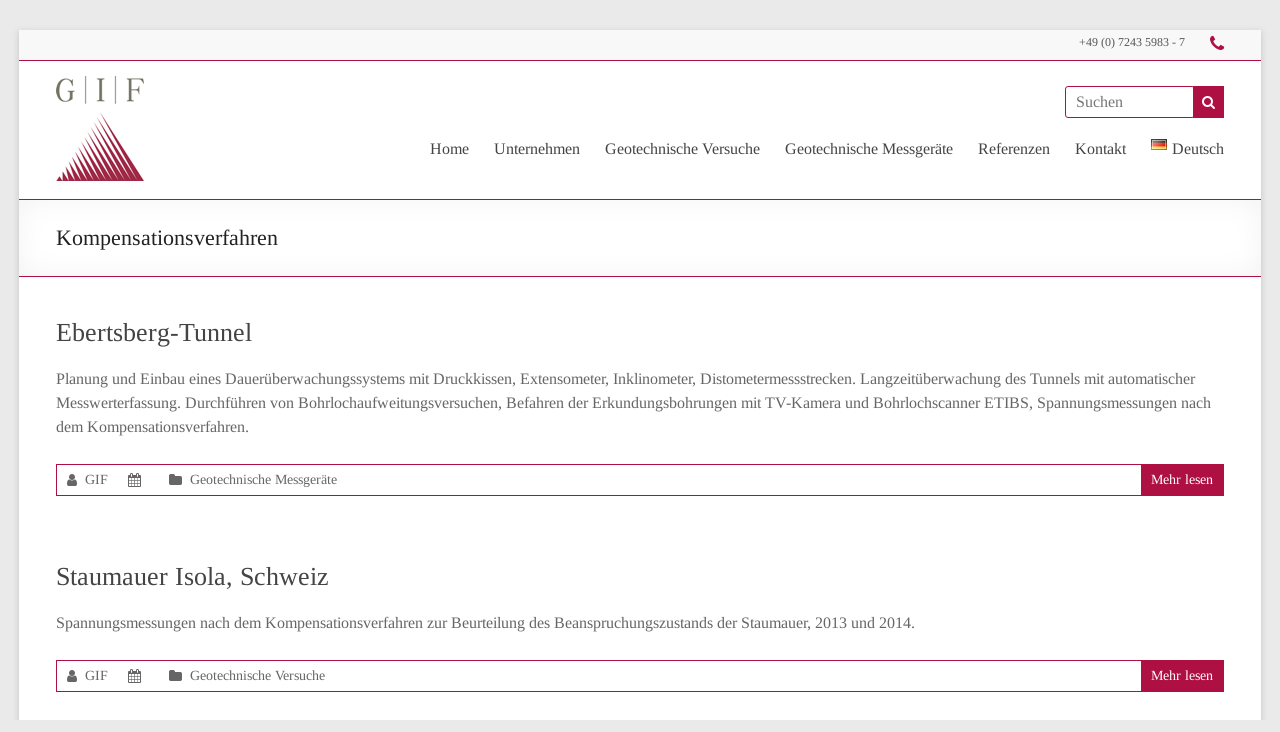

--- FILE ---
content_type: text/html; charset=UTF-8
request_url: https://gif-ettlingen.eu/tag/kompensationsverfahren/
body_size: 19341
content:
<!DOCTYPE html>
<!--[if IE 7]>
<html class="ie ie7" lang="de-DE">
<![endif]-->
<!--[if IE 8]>
<html class="ie ie8" lang="de-DE">
<![endif]-->
<!--[if !(IE 7) & !(IE 8)]><!-->
<html lang="de-DE">
<!--<![endif]-->
<head>
	<meta charset="UTF-8"/>
	<meta name="viewport" content="width=device-width, initial-scale=1">
	<link rel="profile" href="http://gmpg.org/xfn/11"/>
	<link rel="pingback" href="https://gif-ettlingen.eu/xmlrpc.php"/>
	<title>Kompensationsverfahren &#8211; GIF &#8211; Geotechnisches Ingenieurbüro Prof. Fecker &amp; Partner GmbH</title>
<meta name='robots' content='max-image-preview:large' />
<link rel="alternate" type="application/rss+xml" title="GIF - Geotechnisches Ingenieurbüro Prof. Fecker &amp; Partner GmbH &raquo; Feed" href="https://gif-ettlingen.eu/feed/" />
<link rel="alternate" type="application/rss+xml" title="GIF - Geotechnisches Ingenieurbüro Prof. Fecker &amp; Partner GmbH &raquo; Kommentar-Feed" href="https://gif-ettlingen.eu/comments/feed/" />
<link rel="alternate" type="application/rss+xml" title="GIF - Geotechnisches Ingenieurbüro Prof. Fecker &amp; Partner GmbH &raquo; Schlagwort-Feed zu Kompensationsverfahren" href="https://gif-ettlingen.eu/tag/kompensationsverfahren/feed/" />
<style id='wp-img-auto-sizes-contain-inline-css' type='text/css'>
img:is([sizes=auto i],[sizes^="auto," i]){contain-intrinsic-size:3000px 1500px}
/*# sourceURL=wp-img-auto-sizes-contain-inline-css */
</style>
<link rel='stylesheet' id='cf7ic_style-css' href='https://gif-ettlingen.eu/wp-content/plugins/contact-form-7-image-captcha/css/cf7ic-style.css?ver=3.3.7' type='text/css' media='all' />
<style id='wp-emoji-styles-inline-css' type='text/css'>

	img.wp-smiley, img.emoji {
		display: inline !important;
		border: none !important;
		box-shadow: none !important;
		height: 1em !important;
		width: 1em !important;
		margin: 0 0.07em !important;
		vertical-align: -0.1em !important;
		background: none !important;
		padding: 0 !important;
	}
/*# sourceURL=wp-emoji-styles-inline-css */
</style>
<style id='wp-block-library-inline-css' type='text/css'>
:root{--wp-block-synced-color:#7a00df;--wp-block-synced-color--rgb:122,0,223;--wp-bound-block-color:var(--wp-block-synced-color);--wp-editor-canvas-background:#ddd;--wp-admin-theme-color:#007cba;--wp-admin-theme-color--rgb:0,124,186;--wp-admin-theme-color-darker-10:#006ba1;--wp-admin-theme-color-darker-10--rgb:0,107,160.5;--wp-admin-theme-color-darker-20:#005a87;--wp-admin-theme-color-darker-20--rgb:0,90,135;--wp-admin-border-width-focus:2px}@media (min-resolution:192dpi){:root{--wp-admin-border-width-focus:1.5px}}.wp-element-button{cursor:pointer}:root .has-very-light-gray-background-color{background-color:#eee}:root .has-very-dark-gray-background-color{background-color:#313131}:root .has-very-light-gray-color{color:#eee}:root .has-very-dark-gray-color{color:#313131}:root .has-vivid-green-cyan-to-vivid-cyan-blue-gradient-background{background:linear-gradient(135deg,#00d084,#0693e3)}:root .has-purple-crush-gradient-background{background:linear-gradient(135deg,#34e2e4,#4721fb 50%,#ab1dfe)}:root .has-hazy-dawn-gradient-background{background:linear-gradient(135deg,#faaca8,#dad0ec)}:root .has-subdued-olive-gradient-background{background:linear-gradient(135deg,#fafae1,#67a671)}:root .has-atomic-cream-gradient-background{background:linear-gradient(135deg,#fdd79a,#004a59)}:root .has-nightshade-gradient-background{background:linear-gradient(135deg,#330968,#31cdcf)}:root .has-midnight-gradient-background{background:linear-gradient(135deg,#020381,#2874fc)}:root{--wp--preset--font-size--normal:16px;--wp--preset--font-size--huge:42px}.has-regular-font-size{font-size:1em}.has-larger-font-size{font-size:2.625em}.has-normal-font-size{font-size:var(--wp--preset--font-size--normal)}.has-huge-font-size{font-size:var(--wp--preset--font-size--huge)}.has-text-align-center{text-align:center}.has-text-align-left{text-align:left}.has-text-align-right{text-align:right}.has-fit-text{white-space:nowrap!important}#end-resizable-editor-section{display:none}.aligncenter{clear:both}.items-justified-left{justify-content:flex-start}.items-justified-center{justify-content:center}.items-justified-right{justify-content:flex-end}.items-justified-space-between{justify-content:space-between}.screen-reader-text{border:0;clip-path:inset(50%);height:1px;margin:-1px;overflow:hidden;padding:0;position:absolute;width:1px;word-wrap:normal!important}.screen-reader-text:focus{background-color:#ddd;clip-path:none;color:#444;display:block;font-size:1em;height:auto;left:5px;line-height:normal;padding:15px 23px 14px;text-decoration:none;top:5px;width:auto;z-index:100000}html :where(.has-border-color){border-style:solid}html :where([style*=border-top-color]){border-top-style:solid}html :where([style*=border-right-color]){border-right-style:solid}html :where([style*=border-bottom-color]){border-bottom-style:solid}html :where([style*=border-left-color]){border-left-style:solid}html :where([style*=border-width]){border-style:solid}html :where([style*=border-top-width]){border-top-style:solid}html :where([style*=border-right-width]){border-right-style:solid}html :where([style*=border-bottom-width]){border-bottom-style:solid}html :where([style*=border-left-width]){border-left-style:solid}html :where(img[class*=wp-image-]){height:auto;max-width:100%}:where(figure){margin:0 0 1em}html :where(.is-position-sticky){--wp-admin--admin-bar--position-offset:var(--wp-admin--admin-bar--height,0px)}@media screen and (max-width:600px){html :where(.is-position-sticky){--wp-admin--admin-bar--position-offset:0px}}

/*# sourceURL=wp-block-library-inline-css */
</style><style id='global-styles-inline-css' type='text/css'>
:root{--wp--preset--aspect-ratio--square: 1;--wp--preset--aspect-ratio--4-3: 4/3;--wp--preset--aspect-ratio--3-4: 3/4;--wp--preset--aspect-ratio--3-2: 3/2;--wp--preset--aspect-ratio--2-3: 2/3;--wp--preset--aspect-ratio--16-9: 16/9;--wp--preset--aspect-ratio--9-16: 9/16;--wp--preset--color--black: #000000;--wp--preset--color--cyan-bluish-gray: #abb8c3;--wp--preset--color--white: #ffffff;--wp--preset--color--pale-pink: #f78da7;--wp--preset--color--vivid-red: #cf2e2e;--wp--preset--color--luminous-vivid-orange: #ff6900;--wp--preset--color--luminous-vivid-amber: #fcb900;--wp--preset--color--light-green-cyan: #7bdcb5;--wp--preset--color--vivid-green-cyan: #00d084;--wp--preset--color--pale-cyan-blue: #8ed1fc;--wp--preset--color--vivid-cyan-blue: #0693e3;--wp--preset--color--vivid-purple: #9b51e0;--wp--preset--gradient--vivid-cyan-blue-to-vivid-purple: linear-gradient(135deg,rgb(6,147,227) 0%,rgb(155,81,224) 100%);--wp--preset--gradient--light-green-cyan-to-vivid-green-cyan: linear-gradient(135deg,rgb(122,220,180) 0%,rgb(0,208,130) 100%);--wp--preset--gradient--luminous-vivid-amber-to-luminous-vivid-orange: linear-gradient(135deg,rgb(252,185,0) 0%,rgb(255,105,0) 100%);--wp--preset--gradient--luminous-vivid-orange-to-vivid-red: linear-gradient(135deg,rgb(255,105,0) 0%,rgb(207,46,46) 100%);--wp--preset--gradient--very-light-gray-to-cyan-bluish-gray: linear-gradient(135deg,rgb(238,238,238) 0%,rgb(169,184,195) 100%);--wp--preset--gradient--cool-to-warm-spectrum: linear-gradient(135deg,rgb(74,234,220) 0%,rgb(151,120,209) 20%,rgb(207,42,186) 40%,rgb(238,44,130) 60%,rgb(251,105,98) 80%,rgb(254,248,76) 100%);--wp--preset--gradient--blush-light-purple: linear-gradient(135deg,rgb(255,206,236) 0%,rgb(152,150,240) 100%);--wp--preset--gradient--blush-bordeaux: linear-gradient(135deg,rgb(254,205,165) 0%,rgb(254,45,45) 50%,rgb(107,0,62) 100%);--wp--preset--gradient--luminous-dusk: linear-gradient(135deg,rgb(255,203,112) 0%,rgb(199,81,192) 50%,rgb(65,88,208) 100%);--wp--preset--gradient--pale-ocean: linear-gradient(135deg,rgb(255,245,203) 0%,rgb(182,227,212) 50%,rgb(51,167,181) 100%);--wp--preset--gradient--electric-grass: linear-gradient(135deg,rgb(202,248,128) 0%,rgb(113,206,126) 100%);--wp--preset--gradient--midnight: linear-gradient(135deg,rgb(2,3,129) 0%,rgb(40,116,252) 100%);--wp--preset--font-size--small: 13px;--wp--preset--font-size--medium: 20px;--wp--preset--font-size--large: 36px;--wp--preset--font-size--x-large: 42px;--wp--preset--spacing--20: 0.44rem;--wp--preset--spacing--30: 0.67rem;--wp--preset--spacing--40: 1rem;--wp--preset--spacing--50: 1.5rem;--wp--preset--spacing--60: 2.25rem;--wp--preset--spacing--70: 3.38rem;--wp--preset--spacing--80: 5.06rem;--wp--preset--shadow--natural: 6px 6px 9px rgba(0, 0, 0, 0.2);--wp--preset--shadow--deep: 12px 12px 50px rgba(0, 0, 0, 0.4);--wp--preset--shadow--sharp: 6px 6px 0px rgba(0, 0, 0, 0.2);--wp--preset--shadow--outlined: 6px 6px 0px -3px rgb(255, 255, 255), 6px 6px rgb(0, 0, 0);--wp--preset--shadow--crisp: 6px 6px 0px rgb(0, 0, 0);}:where(.is-layout-flex){gap: 0.5em;}:where(.is-layout-grid){gap: 0.5em;}body .is-layout-flex{display: flex;}.is-layout-flex{flex-wrap: wrap;align-items: center;}.is-layout-flex > :is(*, div){margin: 0;}body .is-layout-grid{display: grid;}.is-layout-grid > :is(*, div){margin: 0;}:where(.wp-block-columns.is-layout-flex){gap: 2em;}:where(.wp-block-columns.is-layout-grid){gap: 2em;}:where(.wp-block-post-template.is-layout-flex){gap: 1.25em;}:where(.wp-block-post-template.is-layout-grid){gap: 1.25em;}.has-black-color{color: var(--wp--preset--color--black) !important;}.has-cyan-bluish-gray-color{color: var(--wp--preset--color--cyan-bluish-gray) !important;}.has-white-color{color: var(--wp--preset--color--white) !important;}.has-pale-pink-color{color: var(--wp--preset--color--pale-pink) !important;}.has-vivid-red-color{color: var(--wp--preset--color--vivid-red) !important;}.has-luminous-vivid-orange-color{color: var(--wp--preset--color--luminous-vivid-orange) !important;}.has-luminous-vivid-amber-color{color: var(--wp--preset--color--luminous-vivid-amber) !important;}.has-light-green-cyan-color{color: var(--wp--preset--color--light-green-cyan) !important;}.has-vivid-green-cyan-color{color: var(--wp--preset--color--vivid-green-cyan) !important;}.has-pale-cyan-blue-color{color: var(--wp--preset--color--pale-cyan-blue) !important;}.has-vivid-cyan-blue-color{color: var(--wp--preset--color--vivid-cyan-blue) !important;}.has-vivid-purple-color{color: var(--wp--preset--color--vivid-purple) !important;}.has-black-background-color{background-color: var(--wp--preset--color--black) !important;}.has-cyan-bluish-gray-background-color{background-color: var(--wp--preset--color--cyan-bluish-gray) !important;}.has-white-background-color{background-color: var(--wp--preset--color--white) !important;}.has-pale-pink-background-color{background-color: var(--wp--preset--color--pale-pink) !important;}.has-vivid-red-background-color{background-color: var(--wp--preset--color--vivid-red) !important;}.has-luminous-vivid-orange-background-color{background-color: var(--wp--preset--color--luminous-vivid-orange) !important;}.has-luminous-vivid-amber-background-color{background-color: var(--wp--preset--color--luminous-vivid-amber) !important;}.has-light-green-cyan-background-color{background-color: var(--wp--preset--color--light-green-cyan) !important;}.has-vivid-green-cyan-background-color{background-color: var(--wp--preset--color--vivid-green-cyan) !important;}.has-pale-cyan-blue-background-color{background-color: var(--wp--preset--color--pale-cyan-blue) !important;}.has-vivid-cyan-blue-background-color{background-color: var(--wp--preset--color--vivid-cyan-blue) !important;}.has-vivid-purple-background-color{background-color: var(--wp--preset--color--vivid-purple) !important;}.has-black-border-color{border-color: var(--wp--preset--color--black) !important;}.has-cyan-bluish-gray-border-color{border-color: var(--wp--preset--color--cyan-bluish-gray) !important;}.has-white-border-color{border-color: var(--wp--preset--color--white) !important;}.has-pale-pink-border-color{border-color: var(--wp--preset--color--pale-pink) !important;}.has-vivid-red-border-color{border-color: var(--wp--preset--color--vivid-red) !important;}.has-luminous-vivid-orange-border-color{border-color: var(--wp--preset--color--luminous-vivid-orange) !important;}.has-luminous-vivid-amber-border-color{border-color: var(--wp--preset--color--luminous-vivid-amber) !important;}.has-light-green-cyan-border-color{border-color: var(--wp--preset--color--light-green-cyan) !important;}.has-vivid-green-cyan-border-color{border-color: var(--wp--preset--color--vivid-green-cyan) !important;}.has-pale-cyan-blue-border-color{border-color: var(--wp--preset--color--pale-cyan-blue) !important;}.has-vivid-cyan-blue-border-color{border-color: var(--wp--preset--color--vivid-cyan-blue) !important;}.has-vivid-purple-border-color{border-color: var(--wp--preset--color--vivid-purple) !important;}.has-vivid-cyan-blue-to-vivid-purple-gradient-background{background: var(--wp--preset--gradient--vivid-cyan-blue-to-vivid-purple) !important;}.has-light-green-cyan-to-vivid-green-cyan-gradient-background{background: var(--wp--preset--gradient--light-green-cyan-to-vivid-green-cyan) !important;}.has-luminous-vivid-amber-to-luminous-vivid-orange-gradient-background{background: var(--wp--preset--gradient--luminous-vivid-amber-to-luminous-vivid-orange) !important;}.has-luminous-vivid-orange-to-vivid-red-gradient-background{background: var(--wp--preset--gradient--luminous-vivid-orange-to-vivid-red) !important;}.has-very-light-gray-to-cyan-bluish-gray-gradient-background{background: var(--wp--preset--gradient--very-light-gray-to-cyan-bluish-gray) !important;}.has-cool-to-warm-spectrum-gradient-background{background: var(--wp--preset--gradient--cool-to-warm-spectrum) !important;}.has-blush-light-purple-gradient-background{background: var(--wp--preset--gradient--blush-light-purple) !important;}.has-blush-bordeaux-gradient-background{background: var(--wp--preset--gradient--blush-bordeaux) !important;}.has-luminous-dusk-gradient-background{background: var(--wp--preset--gradient--luminous-dusk) !important;}.has-pale-ocean-gradient-background{background: var(--wp--preset--gradient--pale-ocean) !important;}.has-electric-grass-gradient-background{background: var(--wp--preset--gradient--electric-grass) !important;}.has-midnight-gradient-background{background: var(--wp--preset--gradient--midnight) !important;}.has-small-font-size{font-size: var(--wp--preset--font-size--small) !important;}.has-medium-font-size{font-size: var(--wp--preset--font-size--medium) !important;}.has-large-font-size{font-size: var(--wp--preset--font-size--large) !important;}.has-x-large-font-size{font-size: var(--wp--preset--font-size--x-large) !important;}
/*# sourceURL=global-styles-inline-css */
</style>

<style id='classic-theme-styles-inline-css' type='text/css'>
/*! This file is auto-generated */
.wp-block-button__link{color:#fff;background-color:#32373c;border-radius:9999px;box-shadow:none;text-decoration:none;padding:calc(.667em + 2px) calc(1.333em + 2px);font-size:1.125em}.wp-block-file__button{background:#32373c;color:#fff;text-decoration:none}
/*# sourceURL=/wp-includes/css/classic-themes.min.css */
</style>
<link rel='stylesheet' id='contact-form-7-css' href='https://gif-ettlingen.eu/wp-content/plugins/contact-form-7/includes/css/styles.css?ver=6.1.4' type='text/css' media='all' />
<link rel='stylesheet' id='ditty-news-ticker-font-css' href='https://gif-ettlingen.eu/wp-content/plugins/ditty-news-ticker/legacy/inc/static/libs/fontastic/styles.css?ver=3.1.63' type='text/css' media='all' />
<link rel='stylesheet' id='ditty-news-ticker-css' href='https://gif-ettlingen.eu/wp-content/plugins/ditty-news-ticker/legacy/inc/static/css/style.css?ver=3.1.63' type='text/css' media='all' />
<link rel='stylesheet' id='ditty-displays-css' href='https://gif-ettlingen.eu/wp-content/plugins/ditty-news-ticker/assets/build/dittyDisplays.css?ver=3.1.63' type='text/css' media='all' />
<link rel='stylesheet' id='ditty-fontawesome-css' href='https://gif-ettlingen.eu/wp-content/plugins/ditty-news-ticker/includes/libs/fontawesome-6.4.0/css/all.css?ver=6.4.0' type='text/css' media='' />
<link rel='stylesheet' id='spacious_style-css' href='https://gif-ettlingen.eu/wp-content/themes/spacious-pro/style.css?ver=6.9' type='text/css' media='all' />
<link rel='stylesheet' id='spacious-genericons-css' href='https://gif-ettlingen.eu/wp-content/themes/spacious-pro/genericons/genericons.css?ver=3.3.1' type='text/css' media='all' />
<link rel='stylesheet' id='spacious-font-awesome-css' href='https://gif-ettlingen.eu/wp-content/themes/spacious-pro/font-awesome/css/font-awesome.min.css?ver=4.6.3' type='text/css' media='all' />
<link rel='stylesheet' id='spacious_googlefonts-css' href='//gif-ettlingen.eu/wp-content/uploads/sgf-css/font-28a86e48a65213e1cd109f2f8bbe264c.css' type='text/css' media='all' />
<script type="text/javascript" src="https://gif-ettlingen.eu/wp-includes/js/jquery/jquery.min.js?ver=3.7.1" id="jquery-core-js"></script>
<script type="text/javascript" src="https://gif-ettlingen.eu/wp-includes/js/jquery/jquery-migrate.min.js?ver=3.4.1" id="jquery-migrate-js"></script>
<link rel="https://api.w.org/" href="https://gif-ettlingen.eu/wp-json/" /><link rel="alternate" title="JSON" type="application/json" href="https://gif-ettlingen.eu/wp-json/wp/v2/tags/131" /><link rel="EditURI" type="application/rsd+xml" title="RSD" href="https://gif-ettlingen.eu/xmlrpc.php?rsd" />
<meta name="generator" content="WordPress 6.9" />
<style>.mtphr-dnt-tick, .mtphr-dnt-tick * { font-weight: bold; color:#b4045f !important; }</style>	<style type="text/css">
			#site-title,
		#site-description {
			position: absolute;
			clip: rect(1px, 1px, 1px, 1px);
		}
		</style>
	<link rel="icon" href="https://gif-ettlingen.eu/wp-content/uploads/2018/03/cropped-GIF-favicon_smaller-32x32.jpg" sizes="32x32" />
<link rel="icon" href="https://gif-ettlingen.eu/wp-content/uploads/2018/03/cropped-GIF-favicon_smaller-192x192.jpg" sizes="192x192" />
<link rel="apple-touch-icon" href="https://gif-ettlingen.eu/wp-content/uploads/2018/03/cropped-GIF-favicon_smaller-180x180.jpg" />
<meta name="msapplication-TileImage" content="https://gif-ettlingen.eu/wp-content/uploads/2018/03/cropped-GIF-favicon_smaller-270x270.jpg" />
		<style type="text/css"> .social-links { float: right; padding: 0 0 0 15px; } .social-links ul li { float: left; padding: 5px 0 5px 10px; } .small-info-text { float: right; padding: 0 0 0 15px; } #masthead .small-menu { float: left; } #masthead .small-menu a { padding: 5px 16px 0 0; } @media screen and (max-width:767px){.social-links{text-align:center;float:none;padding-left:0;padding-top:10px}.small-info-text{text-align:center;float:none;padding-left:0}.social-links ul li,.social-links ul li a{float:none;display:inline}#header-meta .small-menu{text-align:center;float:none}#header-meta .small-menu li{float:none;display:inline}#header-meta .small-menu a{float:none;display:inline;padding:5px 5px 0}}
 blockquote { border-left: 3px solid #af1044; }
			.spacious-button, input[type="reset"], input[type="button"], input[type="submit"], button,
			 .spacious-woocommerce-cart-views .cart-value { background-color: #af1044; }
			.previous a:hover, .next a:hover { color: #af1044; }
			a { color: #af1044; }
			#site-title a:hover,.widget_fun_facts .counter-icon,.team-title a:hover { color: #af1044; }
			.main-navigation ul li.current_page_item a, .main-navigation ul li:hover > a { color: #af1044; }
			.main-navigation ul li ul { border-top: 1px solid #af1044; }
			.main-navigation ul li ul li a:hover, .main-navigation ul li ul li:hover > a,
			.main-navigation ul li.current-menu-item ul li a:hover { color: #af1044; }
			.site-header .menu-toggle:hover.entry-meta a.read-more:hover,
			#featured-slider .slider-read-more-button:hover, .slider-cycle .cycle-prev:hover, .slider-cycle .cycle-next:hover,
			.call-to-action-button:hover,.entry-meta .read-more-link:hover,.spacious-button:hover, input[type="reset"]:hover,
			input[type="button"]:hover, input[type="submit"]:hover, button:hover { background: #7d0012; }
			.main-small-navigation li:hover { background: #af1044; }
			.main-small-navigation ul > .current_page_item, .main-small-navigation ul > .current-menu-item { background: #af1044; }
			.main-navigation a:hover, .main-navigation ul li.current-menu-item a, .main-navigation ul li.current_page_ancestor a,
			.main-navigation ul li.current-menu-ancestor a, .main-navigation ul li.current_page_item a,
			.main-navigation ul li:hover > a  { color: #af1044; }
			.small-menu a:hover, .small-menu ul li.current-menu-item a, .small-menu ul li.current_page_ancestor a,
			.small-menu ul li.current-menu-ancestor a, .small-menu ul li.current_page_item a,
			.small-menu ul li:hover > a { color: #af1044; }
			#featured-slider .slider-read-more-button,
			.slider-cycle .cycle-prev, .slider-cycle .cycle-next, #progress,
			.widget_our_clients .clients-cycle-prev,
			.widget_our_clients .clients-cycle-next { background-color: #af1044; }
			#controllers a:hover, #controllers a.active { background-color: #af1044; color: #af1044; }
			.widget_service_block a.more-link:hover, .widget_featured_single_post a.read-more:hover,
			#secondary a:hover,logged-in-as:hover  a{ color: #7d0012; }
			.breadcrumb a:hover { color: #af1044; }
			.tg-one-half .widget-title a:hover, .tg-one-third .widget-title a:hover,
			.tg-one-fourth .widget-title a:hover { color: #af1044; }
			.pagination span,.site-header .menu-toggle:hover,#team-controllers a.active,
			#team-controllers a:hover { background-color: #af1044; }
			.pagination a span:hover { color: #af1044; border-color: #af1044; }
			.widget_testimonial .testimonial-post { border-color: #af1044 #EAEAEA #EAEAEA #EAEAEA; }
			.call-to-action-content-wrapper { border-color: #EAEAEA #EAEAEA #EAEAEA #af1044; }
			.call-to-action-button { background-color: #af1044; }
			#content .comments-area a.comment-permalink:hover { color: #af1044; }
			.comments-area .comment-author-link a:hover { color: #af1044; }
			.comments-area .comment-author-link spanm,.team-social-icon a:hover { background-color: #af1044; }
			.comment .comment-reply-link:hover { color: #af1044; }
			.team-social-icon a:hover{ border-color: #af1044; }
			.nav-previous a:hover, .nav-next a:hover { color: #af1044; }
			#wp-calendar #today { color: #af1044; }
			.widget-title span { border-bottom: 2px solid #af1044; }
			.footer-widgets-area a:hover { color: #af1044 !important; }
			.footer-socket-wrapper .copyright a:hover { color: #af1044; }
			a#back-top:before { background-color: #af1044; }
			.read-more, .more-link { color: #af1044; }
			.post .entry-title a:hover, .page .entry-title a:hover { color: #af1044; }
			.entry-meta .read-more-link { background-color: #af1044; }
			.entry-meta a:hover, .type-page .entry-meta a:hover { color: #af1044; }
			.single #content .tags a:hover { color: #af1044; }
			.widget_testimonial .testimonial-icon:before { color: #af1044; }
			a#scroll-up { background-color: #af1044; }
			#search-form span { background-color: #af1044; }
			.single #content .tags a:hover,.previous a:hover, .next a:hover{border-color: #af1044;}
			.widget_featured_posts .tg-one-half .entry-title a:hover,
			.main-small-navigation li:hover > .sub-toggle { color: #af1044; }
			.woocommerce a.button, .woocommerce button.button, .woocommerce input.button,
			.woocommerce #respond input#submit, .woocommerce #content input.button,
			.woocommerce-page a.button, .woocommerce-page button.button, .woocommerce-page input.button,
			.woocommerce-page #respond input#submit, .woocommerce-page #content input.button { background-color: #af1044; }
			.woocommerce a.button:hover,.woocommerce button.button:hover,
			.woocommerce input.button:hover,.woocommerce #respond input#submit:hover,
			.woocommerce #content input.button:hover,.woocommerce-page a.button:hover,
			.woocommerce-page button.button:hover,.woocommerce-page input.button:hover,
			.woocommerce-page #respond input#submit:hover,
			.woocommerce-page #content input.button:hover { background-color: #af1044; }
			#content .wp-pagenavi .current, #content .wp-pagenavi a:hover,.sub-toggle { background-color: #af1044; } #site-title a { font-family: Tinos; } #site-description { font-family: Tinos; } .main-navigation li, .small-menu li { font-family: Tinos; } h1, h2, h3, h4, h5, h6 { font-family: Tinos; } body, button, input, select, textarea, p, .entry-meta, .read-more, .more-link, .widget_testimonial .testimonial-author, #featured-slider .slider-read-more-button { font-family: Tinos; } #featured-slider .slider-read-more-button { background-color: #af1044; } .entry-meta .read-more-link { background-color: #af1044; } a.read-more, a.more-link { color: #af1044; } .call-to-action-button  { background-color: #af1044; } th, td { border: 1px solid #af1044; } hr { border-color: #af1044; } blockquote,input.s,input[type=email],input[type=email]:focus,input[type=password],input[type=password]:focus,input[type=search]:focus,input[type=text],input[type=text]:focus,pre,textarea,textarea:focus{border:1px solid #af1044}input.s:focus{border-color:#af1044}.next a,.previous a{border:1px solid #af1044}#featured-slider,#header-meta,#header-text-nav-container,.header-image,.header-post-title-container,.main-navigation ul li ul li{border-bottom:1px solid #af1044}.meta{border-bottom:1px dashed #af1044;border-top:1px dashed #af1044}.meta li{border-left:1px solid #af1044}.pagination span{border:1px solid #af1044}.widget_testimonial .testimonial-post{border-color:#af1044 #af1044 #af1044}.call-to-action-content-wrapper{border-color:#af1044 #af1044 #af1044 #af1044}.comment-content,.nav-next a,.nav-previous a{border:1px solid #af1044}#colophon .widget ul li,#secondary .widget ul li{border-bottom:1px solid #af1044}.footer-socket-wrapper,.footer-widgets-wrapper{border-top:1px solid #af1044}.entry-meta,.single #content .tags a{border:1px solid #af1044};</style>
				<style type="text/css" id="wp-custom-css">
			.slider-cycle .cycle-prev, .slider-cycle .cycle-next {
    background: #AF1044;
}
.main-navigation ul li ul {
width: auto;
}
 .entry-author-link, .entry-date { display: none; }		</style>
		<link rel='stylesheet' id='fontawesome-css' href='https://gif-ettlingen.eu/wp-content/plugins/wp-google-maps/css/font-awesome.min.css?ver=6.9' type='text/css' media='all' />
<link rel='stylesheet' id='fontawesome-polyfill-css' href='https://gif-ettlingen.eu/wp-content/plugins/wp-google-maps/css/polyfill/fa-5to4.css?ver=6.9' type='text/css' media='all' />
<link rel='stylesheet' id='wpgmza-common-css' href='https://gif-ettlingen.eu/wp-content/plugins/wp-google-maps/css/common.css?ver=10.0.05' type='text/css' media='all' />
<link rel='stylesheet' id='remodal-css' href='https://gif-ettlingen.eu/wp-content/plugins/wp-google-maps/lib/remodal.css?ver=6.9' type='text/css' media='all' />
<link rel='stylesheet' id='remodal-default-theme-css' href='https://gif-ettlingen.eu/wp-content/plugins/wp-google-maps/lib/remodal-default-theme.css?ver=6.9' type='text/css' media='all' />
<link rel='stylesheet' id='datatables-css' href='https://gif-ettlingen.eu/wp-content/plugins/wp-google-maps/css/jquery.dataTables.min.css?ver=6.9' type='text/css' media='all' />
<link rel='stylesheet' id='wpgmza-ui-legacy-css' href='https://gif-ettlingen.eu/wp-content/plugins/wp-google-maps/css/styles/legacy.css?ver=10.0.05' type='text/css' media='all' />
</head>

<body class="archive tag tag-kompensationsverfahren tag-131 wp-custom-logo wp-theme-spacious-pro no-sidebar-full-width better-responsive-menu narrow-1218">


<div id="page" class="hfeed site">
	
		<header id="masthead" class="site-header clearfix  spacious-header-display-one">

					<div id="header-meta">
				<div class="inner-wrap clearfix">
					
		
		<div class="social-links clearfix">
			<ul>
				
				<li><a href="http://gif-ettlingen.eu/unternehmen/kontakt/" ><i class="fa fa-phone" style="color:#af1044"></i></a></li>			</ul>
		</div><!-- .social-links -->
		<div class="small-info-text"><p><p>+49 (0) 7243 5983 - 7</p></p></div>					<nav class="small-menu" class="clearfix">
											</nav>
				</div>
			</div>
		
		
		<div id="header-text-nav-container">

			<div class="inner-wrap clearfix">

				<div id="header-text-nav-wrap" class="clearfix">
					<div id="header-left-section">
													<div id="header-logo-image">

								<a href="https://gif-ettlingen.eu/" class="custom-logo-link" rel="home"><img width="88" height="105" src="https://gif-ettlingen.eu/wp-content/uploads/2018/06/cropped-Logo-gif-600dpigute-farben.png" class="custom-logo" alt="GIF &#8211; Geotechnisches Ingenieurbüro Prof. Fecker &amp; Partner GmbH" decoding="async" /></a>
							</div><!-- #header-logo-image -->
													<div id="header-text" class="screen-reader-text">
															<h3 id="site-title">
									<a href="https://gif-ettlingen.eu/"
									   title="GIF &#8211; Geotechnisches Ingenieurbüro Prof. Fecker &amp; Partner GmbH"
									   rel="home">GIF &#8211; Geotechnisches Ingenieurbüro Prof. Fecker &amp; Partner GmbH</a>
								</h3>
													</div><!-- #header-text -->
					</div><!-- #header-left-section -->

					<div id="header-right-section">
													<div id="header-right-sidebar" class="clearfix">
								<aside id="search-3" class="widget widget_search"><form action="https://gif-ettlingen.eu/" class="search-form searchform clearfix" method="get">
	<div class="search-wrap">
		<input type="text" placeholder="Suchen" class="s field" name="s">
		<button class="search-icon" type="submit"></button>
	</div>
</form><!-- .searchform --></aside>							</div>
						
						<div class="header-action">
													</div>

								<nav id="site-navigation" class="main-navigation" role="navigation">
			<p class="menu-toggle">Menü</p>
			<div class="menu-primary-container"><ul id="menu-gif-ettlingen_de" class="menu"><li id="menu-item-258" class="menu-item menu-item-type-custom menu-item-object-custom menu-item-home menu-item-258"><a href="http://gif-ettlingen.eu">Home</a></li>
<li id="menu-item-451" class="menu-item menu-item-type-custom menu-item-object-custom menu-item-has-children menu-item-451"><a>Unternehmen</a>
<ul class="sub-menu">
	<li id="menu-item-265" class="menu-item menu-item-type-post_type menu-item-object-page menu-item-265"><a href="https://gif-ettlingen.eu/unternehmen/firmenprofil/">Firmenprofil</a></li>
	<li id="menu-item-267" class="menu-item menu-item-type-post_type menu-item-object-page menu-item-267"><a href="https://gif-ettlingen.eu/unternehmen/stellenangebote/">Stellenangebote</a></li>
</ul>
</li>
<li id="menu-item-449" class="menu-item menu-item-type-custom menu-item-object-custom menu-item-has-children menu-item-449"><a>Geotechnische Versuche</a>
<ul class="sub-menu">
	<li id="menu-item-295" class="menu-item menu-item-type-post_type menu-item-object-page menu-item-has-children menu-item-295"><a href="https://gif-ettlingen.eu/geotechnische-versuche/bohrlochaufweitungsversuche/">Bohrloch­aufweitungsversuche</a>
	<ul class="sub-menu">
		<li id="menu-item-306" class="menu-item menu-item-type-post_type menu-item-object-page menu-item-306"><a href="https://gif-ettlingen.eu/geotechnische-versuche/bohrlochaufweitungsversuche/ettlinger-seitendruckgeraet/"><span style="white-space: nowrap;">Ettlinger Seitendruckgerät (DE EN ISO 22476-7)</span></a></li>
		<li id="menu-item-308" class="menu-item menu-item-type-post_type menu-item-object-page menu-item-308"><a href="https://gif-ettlingen.eu/geotechnische-versuche/bohrlochaufweitungsversuche/dilatometer/"><span style="white-space: nowrap;"> Dilatometer (DE EN ISO 22476-5)</span></a></li>
		<li id="menu-item-307" class="menu-item menu-item-type-post_type menu-item-object-page menu-item-307"><a href="https://gif-ettlingen.eu/geotechnische-versuche/bohrlochaufweitungsversuche/menard-sonde/"><span style="white-space: nowrap;"> Ménard-Sonde (DE EN ISO 22476-4)</span></a></li>
	</ul>
</li>
	<li id="menu-item-291" class="menu-item menu-item-type-post_type menu-item-object-page menu-item-has-children menu-item-291"><a href="https://gif-ettlingen.eu/geotechnische-versuche/bohrlochsondierungen/">Bohrloch­sondierungen</a>
	<ul class="sub-menu">
		<li id="menu-item-303" class="menu-item menu-item-type-post_type menu-item-object-page menu-item-303"><a href="https://gif-ettlingen.eu/geotechnische-versuche/bohrlochsondierungen/bohrlochscanner-etibs/">Bohrlochscanner ETIBS®</a></li>
		<li id="menu-item-305" class="menu-item menu-item-type-post_type menu-item-object-page menu-item-305"><a href="https://gif-ettlingen.eu/geotechnische-versuche/bohrlochsondierungen/akustischer-bohrlochscanner-abf/">Akustischer Bohrlochscanner ABF</a></li>
		<li id="menu-item-302" class="menu-item menu-item-type-post_type menu-item-object-page menu-item-302"><a href="https://gif-ettlingen.eu/geotechnische-versuche/bohrlochsondierungen/bohrlochfernsehkamera-btv-51/">Bohrloch­fernseh­kamera BTV 51</a></li>
		<li id="menu-item-304" class="menu-item menu-item-type-post_type menu-item-object-page menu-item-304"><a href="https://gif-ettlingen.eu/geotechnische-versuche/bohrlochsondierungen/hohlraumvermessung/">Hohlraumvermessung</a></li>
	</ul>
</li>
	<li id="menu-item-292" class="menu-item menu-item-type-post_type menu-item-object-page menu-item-has-children menu-item-292"><a href="https://gif-ettlingen.eu/geotechnische-versuche/primaerspannungsmessungen/">Primärspannungs­messungen</a>
	<ul class="sub-menu">
		<li id="menu-item-298" class="menu-item menu-item-type-post_type menu-item-object-page menu-item-298"><a href="https://gif-ettlingen.eu/geotechnische-versuche/primaerspannungsmessungen/csiro-triaxialzelle/">CSIRO Triaxialzelle</a></li>
		<li id="menu-item-299" class="menu-item menu-item-type-post_type menu-item-object-page menu-item-299"><a href="https://gif-ettlingen.eu/geotechnische-versuche/primaerspannungsmessungen/kompensationsmethode/">Kompensations­methode</a></li>
		<li id="menu-item-300" class="menu-item menu-item-type-post_type menu-item-object-page menu-item-300"><a href="https://gif-ettlingen.eu/geotechnische-versuche/primaerspannungsmessungen/verfahren-des-steifen-einschlusses/">Verfahren des steifen Einschlusses</a></li>
		<li id="menu-item-301" class="menu-item menu-item-type-post_type menu-item-object-page menu-item-301"><a href="https://gif-ettlingen.eu/geotechnische-versuche/primaerspannungsmessungen/bohrlochschlitzsaege-borehole-slotter/">Bohrlochschlitzsäge (Borehole Slotter)</a></li>
	</ul>
</li>
	<li id="menu-item-293" class="menu-item menu-item-type-post_type menu-item-object-page menu-item-293"><a href="https://gif-ettlingen.eu/geotechnische-versuche/lastplattenversuche/">Lastplattenversuche</a></li>
	<li id="menu-item-294" class="menu-item menu-item-type-post_type menu-item-object-page menu-item-294"><a href="https://gif-ettlingen.eu/geotechnische-versuche/in-situ-triaxialversuche/">In situ Triaxialversuche</a></li>
	<li id="menu-item-296" class="menu-item menu-item-type-post_type menu-item-object-page menu-item-296"><a href="https://gif-ettlingen.eu/geotechnische-versuche/in-situ-scherversuche/">In situ Scherversuche</a></li>
</ul>
</li>
<li id="menu-item-448" class="menu-item menu-item-type-custom menu-item-object-custom menu-item-has-children menu-item-448"><a>Geotechnische Messgeräte</a>
<ul class="sub-menu">
	<li id="menu-item-268" class="menu-item menu-item-type-post_type menu-item-object-page menu-item-has-children menu-item-268"><a href="https://gif-ettlingen.eu/geotechnische-messgeraete/verschiebungsmessungen/">Verschiebungs­messungen</a>
	<ul class="sub-menu">
		<li id="menu-item-1492" class="menu-item menu-item-type-post_type menu-item-object-page menu-item-1492"><a href="https://gif-ettlingen.eu/geotechnische-messgeraete/verschiebungsmessungen/fissurometer/">Fissurometer</a></li>
		<li id="menu-item-270" class="menu-item menu-item-type-post_type menu-item-object-page menu-item-270"><a href="https://gif-ettlingen.eu/geotechnische-messgeraete/verschiebungsmessungen/konvergenzmessgeraete/">Konvergenz­messgeräte</a></li>
		<li id="menu-item-271" class="menu-item menu-item-type-post_type menu-item-object-page menu-item-271"><a href="https://gif-ettlingen.eu/geotechnische-messgeraete/verschiebungsmessungen/schlauchwaagen/">Schlauchwaagen</a></li>
		<li id="menu-item-272" class="menu-item menu-item-type-post_type menu-item-object-page menu-item-272"><a href="https://gif-ettlingen.eu/geotechnische-messgeraete/verschiebungsmessungen/extensometer/">Extensometer</a></li>
		<li id="menu-item-273" class="menu-item menu-item-type-post_type menu-item-object-page menu-item-273"><a href="https://gif-ettlingen.eu/geotechnische-messgeraete/verschiebungsmessungen/kontraktometer/">Kontraktometer</a></li>
		<li id="menu-item-274" class="menu-item menu-item-type-post_type menu-item-object-page menu-item-274"><a href="https://gif-ettlingen.eu/geotechnische-messgeraete/verschiebungsmessungen/inklinometer/">Inklinometer</a></li>
		<li id="menu-item-275" class="menu-item menu-item-type-post_type menu-item-object-page menu-item-275"><a href="https://gif-ettlingen.eu/geotechnische-messgeraete/verschiebungsmessungen/pendel/">Pendel</a></li>
	</ul>
</li>
	<li id="menu-item-276" class="menu-item menu-item-type-post_type menu-item-object-page menu-item-has-children menu-item-276"><a href="https://gif-ettlingen.eu/geotechnische-messgeraete/kraft-und-spannungsmessungen/">Kraft- und Spannungs­messungen</a>
	<ul class="sub-menu">
		<li id="menu-item-277" class="menu-item menu-item-type-post_type menu-item-object-page menu-item-277"><a href="https://gif-ettlingen.eu/geotechnische-messgeraete/kraft-und-spannungsmessungen/ankerkraftmessgeraete/">Ankerkraftmessgeräte</a></li>
		<li id="menu-item-278" class="menu-item menu-item-type-post_type menu-item-object-page menu-item-278"><a href="https://gif-ettlingen.eu/geotechnische-messgeraete/kraft-und-spannungsmessungen/messanker/">Messanker</a></li>
		<li id="menu-item-279" class="menu-item menu-item-type-post_type menu-item-object-page menu-item-279"><a href="https://gif-ettlingen.eu/geotechnische-messgeraete/kraft-und-spannungsmessungen/elektrische-dehnungsmessgeber/">Elektrische Dehnungsmessgeber</a></li>
		<li id="menu-item-280" class="menu-item menu-item-type-post_type menu-item-object-page menu-item-280"><a href="https://gif-ettlingen.eu/geotechnische-messgeraete/kraft-und-spannungsmessungen/hydraulische-spannungsgeber-system-gloetzl/">Hydraulische Spannungsgeber System Glötzl</a></li>
	</ul>
</li>
	<li id="menu-item-281" class="menu-item menu-item-type-post_type menu-item-object-page menu-item-281"><a href="https://gif-ettlingen.eu/geotechnische-messgeraete/temperaturmessungen/">Temperatur­messungen</a></li>
	<li id="menu-item-282" class="menu-item menu-item-type-post_type menu-item-object-page menu-item-has-children menu-item-282"><a href="https://gif-ettlingen.eu/geotechnische-messgeraete/grundwasserbeobachtungen/">Grundwasser­beobachtungen</a>
	<ul class="sub-menu">
		<li id="menu-item-283" class="menu-item menu-item-type-post_type menu-item-object-page menu-item-283"><a href="https://gif-ettlingen.eu/geotechnische-messgeraete/grundwasserbeobachtungen/piezometer/">Piezometer</a></li>
		<li id="menu-item-284" class="menu-item menu-item-type-post_type menu-item-object-page menu-item-284"><a href="https://gif-ettlingen.eu/geotechnische-messgeraete/grundwasserbeobachtungen/porenwasserdruckgeber/">Porenwasser-druckgeber</a></li>
		<li id="menu-item-285" class="menu-item menu-item-type-post_type menu-item-object-page menu-item-285"><a href="https://gif-ettlingen.eu/geotechnische-messgeraete/grundwasserbeobachtungen/messwehre/">Messwehre</a></li>
	</ul>
</li>
	<li id="menu-item-1426" class="menu-item menu-item-type-post_type menu-item-object-page menu-item-1426"><a href="https://gif-ettlingen.eu/geotechnische-messgeraete/automatische-messwerterfassung/">Automatische Messwerterfassung</a></li>
	<li id="menu-item-287" class="menu-item menu-item-type-post_type menu-item-object-page menu-item-287"><a href="https://gif-ettlingen.eu/geotechnische-messgeraete/geotechnische-messungen-an-haengen-und-boeschungen/">Messungen an Hängen und Böschungen</a></li>
	<li id="menu-item-288" class="menu-item menu-item-type-post_type menu-item-object-page menu-item-288"><a href="https://gif-ettlingen.eu/geotechnische-messgeraete/geotechnische-messungen-im-untertagebau/">Messungen im Untertagebau</a></li>
	<li id="menu-item-289" class="menu-item menu-item-type-post_type menu-item-object-page menu-item-289"><a href="https://gif-ettlingen.eu/geotechnische-messgeraete/geotechnische-messungen-im-deponiebau/">Messungen im Deponiebau</a></li>
	<li id="menu-item-290" class="menu-item menu-item-type-post_type menu-item-object-page menu-item-290"><a href="https://gif-ettlingen.eu/geotechnische-messgeraete/geotechnische-messungen-an-talsperren/">Messungen an Talsperren</a></li>
</ul>
</li>
<li id="menu-item-905" class="menu-item menu-item-type-custom menu-item-object-custom menu-item-has-children menu-item-905"><a>Referenzen</a>
<ul class="sub-menu">
	<li id="menu-item-926" class="menu-item menu-item-type-post_type menu-item-object-page menu-item-926"><a href="https://gif-ettlingen.eu/unternehmen/beispielprojekte/">Beispielprojekte</a></li>
	<li id="menu-item-432" class="menu-item menu-item-type-custom menu-item-object-custom menu-item-432"><a href="https://gif-ettlingen.eu/wp-content/uploads/pdf/deutsch/11300REF.pdf">Geotechnische Versuche</a></li>
	<li id="menu-item-431" class="menu-item menu-item-type-custom menu-item-object-custom menu-item-431"><a href="https://gif-ettlingen.eu/wp-content/uploads/pdf/deutsch/13000REF21.pdf">Geotechnische Messgeräte</a></li>
	<li id="menu-item-1138" class="menu-item menu-item-type-custom menu-item-object-custom menu-item-1138"><a href="https://gif-ettlingen.eu/wp-content/uploads/pdf/Veroeffentlichungsliste_Fecker.htm">Veröffentlichungen<br />Prof. Edwin Fecker</a></li>
	<li id="menu-item-2683" class="menu-item menu-item-type-custom menu-item-object-custom menu-item-2683"><a href="https://www.springer.com/de/book/9783662589977"><i>Link zum Buch:</i> Baugeologie (2019, 3 Auflage)</a></li>
	<li id="menu-item-2525" class="menu-item menu-item-type-custom menu-item-object-custom menu-item-2525"><a href="https://www.springer.com/de/book/9783662578230#"><i>Link zum Buch:</i> Geotechnische Messgeräte und Feldversuche im Fels (2018, 2. Auflage)</a></li>
</ul>
</li>
<li id="menu-item-319" class="menu-item menu-item-type-post_type menu-item-object-page menu-item-319"><a href="https://gif-ettlingen.eu/kontakt/">Kontakt</a></li>
<li id="menu-item-1060" class="pll-parent-menu-item menu-item menu-item-type-custom menu-item-object-custom current-menu-parent menu-item-has-children menu-item-1060"><a href="#pll_switcher"><img src="[data-uri]" alt="" width="16" height="11" style="width: 16px; height: 11px;" /><span style="margin-left:0.3em;">Deutsch</span></a>
<ul class="sub-menu">
	<li id="menu-item-1060-de" class="lang-item lang-item-12 lang-item-de current-lang lang-item-first menu-item menu-item-type-custom menu-item-object-custom menu-item-1060-de"><a href="https://gif-ettlingen.eu/tag/kompensationsverfahren/" hreflang="de-DE" lang="de-DE"><img src="[data-uri]" alt="" width="16" height="11" style="width: 16px; height: 11px;" /><span style="margin-left:0.3em;">Deutsch</span></a></li>
	<li id="menu-item-1060-en" class="lang-item lang-item-15 lang-item-en no-translation menu-item menu-item-type-custom menu-item-object-custom menu-item-1060-en"><a href="https://gif-ettlingen.eu/en/1063-2/" hreflang="en-GB" lang="en-GB"><img src="[data-uri]" alt="" width="16" height="11" style="width: 16px; height: 11px;" /><span style="margin-left:0.3em;">English</span></a></li>
	<li id="menu-item-1060-fr" class="lang-item lang-item-19 lang-item-fr no-translation menu-item menu-item-type-custom menu-item-object-custom menu-item-1060-fr"><a href="https://gif-ettlingen.eu/fr/accueil/" hreflang="fr-FR" lang="fr-FR"><img src="[data-uri]" alt="" width="16" height="11" style="width: 16px; height: 11px;" /><span style="margin-left:0.3em;">Français</span></a></li>
</ul>
</li>
</ul></div>		</nav>
					</div><!-- #header-right-section -->

				</div><!-- #header-text-nav-wrap -->

				
			</div><!-- .inner-wrap -->

			
		</div><!-- #header-text-nav-container -->

		
					<div class="header-post-title-container clearfix">
				<div class="inner-wrap">
					<div class="post-title-wrapper">
													<h1 class="header-post-title-class entry-title">Kompensationsverfahren</h1>
							
						
		<div class="taxonomy-description">
					</div>

		
					</div>
									</div>
			</div>
				</header>
		<div id="main" class="clearfix">
		<div class="inner-wrap">

	
	<div id="primary">
		<div id="content" class="clearfix">

			
				
				
					
					
<article id="post-2096" class="post-2096 post type-post status-publish format-standard hentry category-geotechnische-messgeraete tag-automatische-messwerterfassung tag-bohrlochaufweitungsversuch tag-distometer-iseth tag-etibs tag-extensometer tag-inklinometer tag-kompensationsverfahren tag-spannungsmessungen tag-tv-kamera">
		<header class="entry-header">
		<h2 class="entry-title">
			<a href="https://gif-ettlingen.eu/ebertsberg-tunnel/" title="Ebertsberg-Tunnel">Ebertsberg-Tunnel</a>
		</h2><!-- .entry-title -->
	</header>

	
	<div class="entry-content clearfix">
		<p>Planung und Einbau eines Dauerüberwachungssystems mit Druckkissen, Extensometer, Inklinometer, Distometermessstrecken. Langzeitüberwachung des Tunnels mit automatischer Messwerterfassung. Durchführen von Bohrlochaufweitungsversuchen, Befahren der Erkundungsbohrungen mit TV-Kamera und Bohrlochscanner ETIBS, Spannungsmessungen nach dem Kompensationsverfahren.</p>
	</div>

	<footer class="entry-meta-bar clearfix"><div class="entry-meta clearfix">
			<span class="by-author author vcard"><a class="url fn n"
			                                        href="https://gif-ettlingen.eu/author/geoittechnik/">GIF</a></span>

			<span class="date"><a href="https://gif-ettlingen.eu/ebertsberg-tunnel/" title="09:47" rel="bookmark"><time class="entry-date published" datetime="2018-02-08T09:47:28+00:00">8. Februar 2018</time><time class="updated" datetime="2018-07-13T11:36:16+00:00">13. Juli 2018</time></a></span>
										<span class="category"><a href="https://gif-ettlingen.eu/category/geotechnische-messgeraete/" rel="category tag">Geotechnische Messgeräte</a></span>
					
								
								
						<span class="read-more-link"><a class="read-more"
			                                href="https://gif-ettlingen.eu/ebertsberg-tunnel/">Mehr lesen</a></span>
		
			</div></footer>
	</article>


				
					
					
<article id="post-2106" class="post-2106 post type-post status-publish format-standard hentry category-geotechnische-versuche tag-kompensationsverfahren tag-spannungsmessungen">
		<header class="entry-header">
		<h2 class="entry-title">
			<a href="https://gif-ettlingen.eu/staumauer-isola-schweiz/" title="Staumauer Isola, Schweiz">Staumauer Isola, Schweiz</a>
		</h2><!-- .entry-title -->
	</header>

	
	<div class="entry-content clearfix">
		<p>Spannungsmessungen nach dem Kompensationsverfahren zur Beurteilung des Beanspruchungszustands der Staumauer, 2013 und 2014.</p>
	</div>

	<footer class="entry-meta-bar clearfix"><div class="entry-meta clearfix">
			<span class="by-author author vcard"><a class="url fn n"
			                                        href="https://gif-ettlingen.eu/author/geoittechnik/">GIF</a></span>

			<span class="date"><a href="https://gif-ettlingen.eu/staumauer-isola-schweiz/" title="10:20" rel="bookmark"><time class="entry-date published" datetime="2017-08-08T10:20:42+00:00">8. August 2017</time><time class="updated" datetime="2018-06-27T09:06:38+00:00">27. Juni 2018</time></a></span>
										<span class="category"><a href="https://gif-ettlingen.eu/category/geotechnische-versuche/" rel="category tag">Geotechnische Versuche</a></span>
					
								
								
						<span class="read-more-link"><a class="read-more"
			                                href="https://gif-ettlingen.eu/staumauer-isola-schweiz/">Mehr lesen</a></span>
		
			</div></footer>
	</article>


				
				

			
		</div><!-- #content -->
	</div><!-- #primary -->

	
	

</div><!-- .inner-wrap -->
</div><!-- #main -->

<footer id="colophon" class="clearfix">
	<div class="footer-widgets-wrapper">
	<div class="inner-wrap">
		<div class="footer-widgets-area clearfix">
			<div class="tg-one-fourth tg-column-1">
				
		<aside id="recent-posts-8" class="widget widget_recent_entries">
		<h3 class="widget-title"><span>Projektbeispiele</span></h3>
		<ul>
											<li>
					<a href="https://gif-ettlingen.eu/freudensteintunnel/">Freudensteintunnel (Felslabor)</a>
									</li>
											<li>
					<a href="https://gif-ettlingen.eu/stuttgart-21/">Stuttgart 21</a>
									</li>
											<li>
					<a href="https://gif-ettlingen.eu/katzenbergtunnel/">Katzenbergtunnel</a>
									</li>
											<li>
					<a href="https://gif-ettlingen.eu/staudammprojekte-am-nil-im-sudan/">Staudammprojekte am Nil im Sudan</a>
									</li>
											<li>
					<a href="https://gif-ettlingen.eu/yedigoel-aksu-hydroelectric-power-plant-hpp-tuerkei/">Yedigöl &#038; Aksu Hydroelectric Power Project (HPP), Türkei</a>
									</li>
											<li>
					<a href="https://gif-ettlingen.eu/nepal/">Tanahu HPP, Nepal</a>
									</li>
					</ul>

		</aside>			</div>
							<div class="tg-one-fourth tg-column-2">
					<aside id="text-21" class="widget widget_text"><h3 class="widget-title"><span>Veröffentlichungen</span></h3>			<div class="textwidget"><p><a href="http://www.gif-ettlingen.de/VEROEFFENT.pdf">Veröffentlichungsliste Professor E. Fecker</a></p>
</div>
		</aside>				</div>
										<div class="tg-one-fourth tg-after-two-blocks-clearfix tg-column-3">
					<aside id="text-20" class="widget widget_text"><h3 class="widget-title"><span>Kontakt</span></h3>			<div class="textwidget"><p>Geotechnisches Ingenieurbüro<br />
Prof. Fecker und Partner GmbH</p>
<p>Am Reutgraben 9<br />
D-76275 Ettlingen<br />
Germany</p>
<p>Telefon: +49 (0) 7243 5983-7<br />
Telefax: +49 (0) 7243 5983-97</p>
<p>gif-kontakt(at)gif-ettlingen.de</p>
</div>
		</aside>				</div>
										<div class="tg-one-fourth tg-one-fourth-last tg-column-4">
					<aside id="wpgmza_map_widget-17" class="widget wpgmza_widget"><h3 class="widget-title"><span>Standort</span></h3><div id="wpgmza_map" class="wpgmza_map" data-settings='{"id":"1","map_title":"GIF Standort","map_width":"100","map_height":"200","map_start_lat":"48.920980","map_start_lng":"8.372640","map_start_location":"48.92098,8.372640000000047","map_start_zoom":"7","default_marker":"0","type":"4","alignment":"4","directions_enabled":"1","styling_enabled":"0","styling_json":"","active":"0","kml":"","bicycle":"0","traffic":"0","dbox":"1","dbox_width":"100","listmarkers":"0","listmarkers_advanced":"0","filterbycat":"0","ugm_enabled":"0","ugm_category_enabled":"0","fusion":"","map_width_type":"\\%","map_height_type":"px","mass_marker_support":"1","ugm_access":"0","order_markers_by":"1","order_markers_choice":"2","show_user_location":"0","default_to":"","other_settings":{"store_locator_enabled":2,"store_locator_distance":2,"store_locator_default_radius":"10","store_locator_not_found_message":"No results found in this location. Please try again.","store_locator_bounce":1,"store_locator_query_string":"PLZ \/ Adresse:","store_locator_default_address":"","wpgmza_store_locator_restrict":"","map_max_zoom":"1","transport_layer":0,"wpgmza_theme_data":"","wpgmza_show_points_of_interest":0}}' data-map-id='1' Data-maps-engine='google-maps' data-shortcode-attributes='{"id":"1"}' style="display:block; overflow:auto; width:100%; height:200px; float:left;"></div></aside>				</div>
					</div>
	</div>
</div>
	<div class="footer-socket-wrapper clearfix">
		<div class="inner-wrap">
			<div class="footer-socket-area">
				<div class="copyright"><p>Copyright © 2026 <a href="https://gif-ettlingen.eu/" title="GIF &#8211; Geotechnisches Ingenieurbüro Prof. Fecker &amp; Partner GmbH" ><span>GIF &#8211; Geotechnisches Ingenieurbüro Prof. Fecker &amp; Partner GmbH</span></a></p></div>				<nav class="small-menu clearfix">
					<div class="menu-impressum-footer-container"><ul id="menu-impressum-footer" class="menu"><li id="menu-item-867" class="menu-item menu-item-type-post_type menu-item-object-page menu-item-867"><a href="https://gif-ettlingen.eu/impressum/">Impressum</a></li>
</ul></div>				</nav>
			</div>
		</div>
	</div>
</footer>


</div><!-- #page -->

<script type="speculationrules">
{"prefetch":[{"source":"document","where":{"and":[{"href_matches":"/*"},{"not":{"href_matches":["/wp-*.php","/wp-admin/*","/wp-content/uploads/*","/wp-content/*","/wp-content/plugins/*","/wp-content/themes/spacious-pro/*","/*\\?(.+)"]}},{"not":{"selector_matches":"a[rel~=\"nofollow\"]"}},{"not":{"selector_matches":".no-prefetch, .no-prefetch a"}}]},"eagerness":"conservative"}]}
</script>
<script type="text/javascript" src="https://gif-ettlingen.eu/wp-includes/js/dist/hooks.min.js?ver=dd5603f07f9220ed27f1" id="wp-hooks-js"></script>
<script type="text/javascript" src="https://gif-ettlingen.eu/wp-includes/js/dist/i18n.min.js?ver=c26c3dc7bed366793375" id="wp-i18n-js"></script>
<script type="text/javascript" id="wp-i18n-js-after">
/* <![CDATA[ */
wp.i18n.setLocaleData( { 'text direction\u0004ltr': [ 'ltr' ] } );
//# sourceURL=wp-i18n-js-after
/* ]]> */
</script>
<script type="text/javascript" src="https://gif-ettlingen.eu/wp-content/plugins/contact-form-7/includes/swv/js/index.js?ver=6.1.4" id="swv-js"></script>
<script type="text/javascript" id="contact-form-7-js-translations">
/* <![CDATA[ */
( function( domain, translations ) {
	var localeData = translations.locale_data[ domain ] || translations.locale_data.messages;
	localeData[""].domain = domain;
	wp.i18n.setLocaleData( localeData, domain );
} )( "contact-form-7", {"translation-revision-date":"2025-10-26 03:28:49+0000","generator":"GlotPress\/4.0.3","domain":"messages","locale_data":{"messages":{"":{"domain":"messages","plural-forms":"nplurals=2; plural=n != 1;","lang":"de"},"This contact form is placed in the wrong place.":["Dieses Kontaktformular wurde an der falschen Stelle platziert."],"Error:":["Fehler:"]}},"comment":{"reference":"includes\/js\/index.js"}} );
//# sourceURL=contact-form-7-js-translations
/* ]]> */
</script>
<script type="text/javascript" id="contact-form-7-js-before">
/* <![CDATA[ */
var wpcf7 = {
    "api": {
        "root": "https:\/\/gif-ettlingen.eu\/wp-json\/",
        "namespace": "contact-form-7\/v1"
    }
};
//# sourceURL=contact-form-7-js-before
/* ]]> */
</script>
<script type="text/javascript" src="https://gif-ettlingen.eu/wp-content/plugins/contact-form-7/includes/js/index.js?ver=6.1.4" id="contact-form-7-js"></script>
<script type="text/javascript" src="https://gif-ettlingen.eu/wp-content/plugins/ditty-news-ticker/legacy/inc/static/js/swiped-events.min.js?ver=1.1.4" id="swiped-events-js"></script>
<script type="text/javascript" src="https://gif-ettlingen.eu/wp-includes/js/imagesloaded.min.js?ver=5.0.0" id="imagesloaded-js"></script>
<script type="text/javascript" src="https://gif-ettlingen.eu/wp-includes/js/jquery/ui/effect.min.js?ver=1.13.3" id="jquery-effects-core-js"></script>
<script type="text/javascript" id="ditty-news-ticker-js-extra">
/* <![CDATA[ */
var mtphr_dnt_vars = {"is_rtl":""};
//# sourceURL=ditty-news-ticker-js-extra
/* ]]> */
</script>
<script type="text/javascript" src="https://gif-ettlingen.eu/wp-content/plugins/ditty-news-ticker/legacy/inc/static/js/ditty-news-ticker.js?ver=3.1.63" id="ditty-news-ticker-js"></script>
<script type="text/javascript" id="pll_cookie_script-js-after">
/* <![CDATA[ */
(function() {
				var expirationDate = new Date();
				expirationDate.setTime( expirationDate.getTime() + 31536000 * 1000 );
				document.cookie = "pll_language=de; expires=" + expirationDate.toUTCString() + "; path=/; secure; SameSite=Lax";
			}());

//# sourceURL=pll_cookie_script-js-after
/* ]]> */
</script>
<script type="text/javascript" src="https://gif-ettlingen.eu/wp-content/themes/spacious-pro/js/theia-sticky-sidebar/theia-sticky-sidebar.min.js?ver=1.7.0" id="theia-sticky-sidebar-js"></script>
<script type="text/javascript" src="https://gif-ettlingen.eu/wp-content/themes/spacious-pro/js/theia-sticky-sidebar/ResizeSensor.min.js?ver=6.9" id="ResizeSensor-js"></script>
<script type="text/javascript" src="https://gif-ettlingen.eu/wp-content/themes/spacious-pro/js/navigation.min.js?ver=6.9" id="spacious-navigation-js"></script>
<script type="text/javascript" src="https://gif-ettlingen.eu/wp-content/themes/spacious-pro/js/spacious-custom.min.js?ver=6.9" id="spacious-custom-js"></script>
<script type="text/javascript" id="wpgmza_data-js-extra">
/* <![CDATA[ */
var wpgmza_google_api_status = {"message":"Enqueued","code":"ENQUEUED"};
//# sourceURL=wpgmza_data-js-extra
/* ]]> */
</script>
<script type="text/javascript" src="https://gif-ettlingen.eu/wp-content/plugins/wp-google-maps/wpgmza_data.js?ver=6.9" id="wpgmza_data-js"></script>
<script type="text/javascript" src="//maps.google.com/maps/api/js?v=quarterly&amp;language=de&amp;libraries=geometry%2Cplaces%2Cvisualization%2Cmarker&amp;key=AIzaSyDFf3jMu6E_lry7GnxxN1TucBlZHJjBSbY&amp;callback=__wpgmzaMapEngineLoadedCallback&amp;ver=6.9" id="wpgmza_api_call-js"></script>
<script type="text/javascript" src="https://gif-ettlingen.eu/wp-content/plugins/wp-google-maps/js/jquery.dataTables.min.js?ver=6.9" id="datatables-js"></script>
<script type="text/javascript" src="https://gif-ettlingen.eu/wp-content/plugins/wp-google-maps/js/dataTables.responsive.js?ver=6.9" id="datatables-responsive-js"></script>
<script type="text/javascript" src="https://gif-ettlingen.eu/wp-content/plugins/wp-google-maps/lib/jquery-cookie.js?ver=6.9" id="javascript-cookie-js"></script>
<script type="text/javascript" src="https://gif-ettlingen.eu/wp-content/plugins/wp-google-maps/lib/remodal.min.js?ver=6.9" id="remodal-js"></script>
<script type="text/javascript" src="https://gif-ettlingen.eu/wp-content/plugins/wp-google-maps/lib/pep.js?ver=6.9" id="pepjs-js"></script>
<script type="text/javascript" src="https://gif-ettlingen.eu/wp-content/plugins/wp-google-maps/lib/text.js?ver=6.9" id="fast-text-encoding-js"></script>
<script type="text/javascript" src="https://gif-ettlingen.eu/wp-content/plugins/wp-google-maps/lib/pako_deflate.min.js?ver=6.9" id="pako-js"></script>
<script type="text/javascript" id="wpgmza-js-extra">
/* <![CDATA[ */
var WPGMZA_localized_data = {"adminurl":"https://gif-ettlingen.eu/wp-admin/","siteHash":"9dd89641c33f973c305d13dc64700ef3","ajaxurl":"https://gif-ettlingen.eu/wp-admin/admin-ajax.php","pluginDirURL":"https://gif-ettlingen.eu/wp-content/plugins/wp-google-maps/","ajaxnonce":"1fb0266177","legacyajaxnonce":"637a2870b3","html":{"googleMapsAPIErrorDialog":"\u003Cdiv\u003E\r\n\r\n\t\u003Ch2\u003EMaps-API-Fehler\u003C/h2\u003E\r\n\t\r\n\t\u003Cdiv\u003E\r\n\t\r\n\t\t\u003Cp\u003E\r\n\t\t\tEin oder mehrere Fehler ist bzw. sind bei der Initialisierung der Kartendienst-API aufgetreten.\t\t\u003C/p\u003E\r\n\t\r\n\t\t\u003Cul class=\"wpgmza-google-api-error-list\"\u003E\r\n\t\t\t\u003Cli class=\"template notice notice-error\"\u003E\r\n\t\t\t\t\u003Cspan class=\"wpgmza-message\"\u003E\u003C/span\u003E\r\n\t\t\t\t\u003Cspan class=\"wpgmza-documentation-buttons\"\u003E\r\n\t\t\t\t\t\u003Ca target=\"_blank\"\u003E\r\n\t\t\t\t\t\t\u003Ci class=\"fa\" aria-hidden=\"true\"\u003E\u003C/i\u003E\r\n\t\t\t\t\t\u003C/a\u003E\r\n\t\t\t\t\u003C/span\u003E\r\n\t\t\t\u003C/li\u003E\r\n\t\t\u003C/ul\u003E\r\n\t\r\n\t\u003C/div\u003E\r\n\t\t\t\u003Cp class=\"wpgmza-front-end-only\"\u003E\r\n\t\t\u003Ci class=\"fa fa-eye\" aria-hidden=\"true\"\u003E\u003C/i\u003E\r\n\t\tDieser Dialog ist nur f\u00fcr Administratoren sichtbar\t\u003C/p\u003E\r\n\t\r\n\t\u003C!--\u003Cbutton data-remodal-action=\"confirm\" class=\"remodal-confirm\"\u003E\r\n\t\tVerwerfen\t\u003C/button\u003E--\u003E\r\n\r\n\u003C/div\u003E"},"imageFolderURL":"https://gif-ettlingen.eu/wp-content/plugins/wp-google-maps/images/","resturl":"https://gif-ettlingen.eu/wp-json/wpgmza/v1","restnonce":"3a4b34d4fe","restnoncetable":{"/(polygons|polylines|circles|rectangles|pointlabels)(\\/\\d+)?/":"0096b63c5f","/markers(\\/\\d+)?/":"30e7591f7a","/datatables":"3fd1cfc5bd","/system-health-tools/":"5379c3cc2d"},"settings":{"wpgmza_settings_map_full_screen_control":"yes","wpgmza_settings_map_streetview":"yes","wpgmza_settings_map_type":"yes","wpgmza_settings_map_open_marker_by":"1","wpgmza_api_version":"3.30","wpgmza_custom_css":"","wpgmza_settings_access_level":"manage_options","wpgmza_settings_marker_pull":"0","wpgmza_gdpr_enabled":1,"wpgmza_gdpr_notice":"I agree for my personal data, provided via submission through 'User Generated Markers' to be processed by {COMPANY_NAME}.\r\n\t\t\r\nI agree for my personal data, provided via map API calls, to be processed by the API provider, for the purposes of geocoding (converting addresses to coordinates).\r\n\r\nWhen using the User Generated Marker addon, data will be stored indefinitiely for the following purpose(s): {RETENTION_PURPOSE}","wpgmza_gdpr_retention_purpose":"presenting the data you have submitted on the map.","wpgmza_maps_engine":"google-maps","v7.10.01-default-api-fix":true,"wpgmza_google_maps_api_key":"QUl6YVN5REZmM2pNdTZFX2xyeTdHbnh4TjFUdWNCbFpISmpCU2JZ","engine":"google-maps","user_interface_style":"legacy","wpgmza_marker_xml_url":"http://gif-ettlingen.eu/wp-content/uploads/wp-google-maps/","internal_engine":"legacy","gdprRetentionPurpose":"presenting the data you have submitted on the map.","accessLevel":"manage_options","apiVersion":"3.30","customCss":"","disableFullScreenControl":true,"disableStreetViewControl":true,"disableTypeControl":true,"gdprEnabled":1,"gdprNotice":"I agree for my personal data, provided via submission through 'User Generated Markers' to be processed by {COMPANY_NAME}.\r\n\t\t\r\nI agree for my personal data, provided via map API calls, to be processed by the API provider, for the purposes of geocoding (converting addresses to coordinates).\r\n\r\nWhen using the User Generated Marker addon, data will be stored indefinitiely for the following purpose(s): {RETENTION_PURPOSE}","googleMapsApiKey":"QUl6YVN5REZmM2pNdTZFX2xyeTdHbnh4TjFUdWNCbFpISmpCU2JZ","internalEngine":"legacy","markerPull":"database","markerXmlUrl":"http://gif-ettlingen.eu/wp-content/uploads/wp-google-maps/","openInfoWindowEvent":"click","userInterfaceStyle":"legacy"},"stylingSettings":{},"currentPage":null,"tileServer":"","userCanAdministrator":"0","serverCanInflate":"1","localized_strings":{"unsecure_geolocation":"Viele Browser erlauben Geolocation-Abfragen nur noch von gesicherten Seiten. Die Absicherung der Seite durch ein SSL-Zertifikat (HTTPS) ist notwendig, damit diese Funktion f\u00fcr die Besucher verf\u00fcgbar ist.","use_my_location":"Nutze meine Position","google_api_not_loaded":"Die Karte kann nicht initialisiert werden, weil die Karten API nicht geladen wurde. Bitte \u00fcberpr\u00fcfe Deine Einstellungen.","no_google_maps_api_key":"Du hast keinen \u003Cb\u003EGoogle Maps API-Schl\u00fcssel \u003C/b\u003E eingegeben.\u003Cbr /\u003E\u003Cbr /\u003EBitte gehe in deinem Admin-Bereich, dann Maps, dann Einstellungen, dann Tab Erweitert, um \u003Ca href=\"https://gif-ettlingen.eu/wp-admin/admin.php?page=wp-google-maps-menu-settings&highlight=wpgmza_google_maps_api_key#advanced-settings\"\u003Edeinen Google Maps API-Schl\u00fcssel einzugeben\u003C/a\u003E.\u003Cbr /\u003E\u003Cbr /\u003EAlternativ \u003Ca href=\"https://gif-ettlingen.eu/wp-admin/admin.php?page=wp-google-maps-menu-settings&highlight=wpgmza_maps_engine\"\u003Ew\u00e4hle die Open-Layers-Engine\u003C/a\u003E, um keinen API-Schl\u00fcssel zu erhalten.","documentation":"Dokumentation","api_dashboard":"API Dashboard","verify_project":"Projekt verifizieren","no_shape_circle":"Bitte erstelle zuerst den Kreis.","no_shape_rectangle":"Bitte erstelle zuerst das Rechteck.","no_shape_polygon":"Bitte erstelle zuerst das Polygon.","no_shape_polyline":"Bitte erstelle zuerst die Polylinie.","failed_to_get_address":"Adresse konnte nicht ermittelt werden","failed_to_create_marker":"Der Marker %d konnte nicht erstellt werden - dieser Marker kann nicht auf der Karte platziert werden.","my_location":"Meine Position","kilometers_away":"km entfernt","miles_away":"Meilen entfernt","import_completed":"Import abgeschlossen.","importing_please_wait":"Der Import kann einen Moment dauern...","no_address_specified":"Keine Adresse angegeben","add_marker":"Marker hinzuf\u00fcgen","save_marker":"Marker speichern","please_wait":"Bitte warten...","zero_results":"Keine Ergebnisse in dieser Position gefunden. Bitte versuche es erneut.","address_not_found":"Diese Adresse konnte nicht gefunden werden. WP Google Maps verwendet einen Drittanbieterdienst (zB Google), um Adressen in geografische Koordinaten umzuwandeln. Leider hat der Dienst derzeit keine Eintr\u00e4ge f\u00fcr diese Adresse. Bitte versuche ein alternatives Format oder positioniere den Marker manuell per Rechtsklick.","geocode_fail":"Geocode ist aus technischen Gr\u00fcnden ausgefallen.","you_must_check_gdpr_consent":"Du musst das GDPR-Zustimmungsfeld aktivieren um fortzufahren","no_gps_coordinates":"Keine GPS Koordinaten gefunden","fetching_directions":"Wegbeschreibungen abrufen","unknown_directions_service_status":"Unbekannte Richtungen Dienst-Status","please_fill_out_both_from_and_to_fields":"Bitte f\u00fclle sowohl die Felder \"von\" als auch \"bis\" aus.","no_picture_found":"Kein Bild gefunden","overwrite_theme_data":"Bist du sicher, dass du die vorhandenen Daten des Themes \u00fcberschreiben m\u00f6chtest?","upload_complete":"Hochladen komplett","uploading_file":"Datei wird hochgeladen...","bulk_jpeg_media_title":"WP Go Maps - Bulk JPEG Upload","from_your_location":"von deiner Position","from_searched_location":"von der gesuchten Position","yes":"Ja","no":"Nein","requires_gold_v5":"Erfordert WP Google Maps - Gold add-on 5.0.0 or above","confirm_remove_duplicates":"Dieser Vorgang ist nicht r\u00fcckg\u00e4ngig zu machen. Wir empfehlen dir, vor dem Fortfahren ein Backup zu machen. M\u00f6chtest du fortfahren?","invalid_theme_data":"Ung\u00fcltige Theme-Daten","duplicate_custom_field_name":"Doppelte individuelle Feldnamen, bitte stelle sicher, dass du nur eindeutige individuelle Feldnamen hinzuf\u00fcgst.","disabled_interactions_notice":"Einige Interaktionen sind deaktiviert.","interactions_enabled_notice":"Interaktionen aktiviert","disabled_interactions_button":"Interaktionen wieder aktivieren","use_two_fingers":"Bewege die Karte mit zwei Fingern","use_ctrl_scroll_to_zoom":"Benutze ctrl + scroll, um die Karte zu bewegen","use_ctrl_scroll_to_zoom_ios":"Use cmd + scroll to zoom the map","geocode_was_not_successful":"Geocode war aus folgendem Grund nicht erfolgreich: ","geocoding_library_notice":"Die Geokodierung dieser Adresse ist fehlgeschlagen. Bitte \u00fcberpr\u00fcfe, ob du die Geokodierungs-API f\u00fcr dein Google Maps-API-Projekt aktiviert hast.","map_delete_prompt_text":"Bist du sicher, dass du diese Karte l\u00f6schen m\u00f6chtest?","map_bulk_delete_prompt_text":"Bist du sicher, dass du diese Karten l\u00f6schen willst?","general_delete_prompt_text":"Bist du sicher, dass du diese Karte l\u00f6schen m\u00f6chtest?","new_map":"Neue Karte","all":"All","cloud_api_key_error_1":"Autocomplete disabled. \u003Ca href=\"https://wpgmaps.com/documentation/autocomplete-disabled/?utm_source=plugin&utm_medium=link&utm_campaign=cloud-autocomplete-error\" target=\"_BLANK\"\u003EFind out more\u003C/a\u003E.","autcomplete_placeholder":"Einen Ort eingeben","map_type_roadmap":"Stra\u00dfenkarte","map_type_satellite":"Satellit","map_type_terrain":"Gel\u00e4nde","map_type_hybrid":"Hybrid"},"api_consent_html":"\u003Cdiv class=\"wpgmza-gdpr-compliance modern\"\u003E\u003Cdiv class='wpgmza-gdpr-image-placeholder'\u003E\u003Cimg src='https://gif-ettlingen.eu/wp-content/plugins/wp-google-maps//images/default.png' /\u003E\u003C/div\u003E\u003Cdiv class='wpgmza-gdpr-notice-card'\u003E\u003Cdiv class='wpgmza-gdpr-inner-notice'\u003E\u003Cp\u003E\r\n\tI agree for my personal data to be processed by \u003Cspan name=\"wpgmza_gdpr_company_name\"\u003EGIF - Geotechnisches Ingenieurb\u00fcro Prof. Fecker & Partner GmbH\u003C/span\u003E, for the purpose(s) of \u003Cspan name=\"wpgmza_gdpr_retention_purpose\"\u003Epresenting the data you have submitted on the map.\u003C/span\u003E.\r\n\u003C/p\u003E\r\n\r\n\u003Cp\u003E\t\r\n\tI agree for my personal data, provided via map API calls, to be processed by the API provider, for the purposes of geocoding (converting addresses to coordinates), reverse geocoding and\tgenerating directions.\r\n\u003C/p\u003E\r\n\u003Cp\u003E\r\n\tSome visual components of WP Go Maps use 3rd party libraries which are loaded over the network. At present the libraries are Google Maps, Open Street Map, jQuery DataTables and FontAwesome. When loading resources over a network, the 3rd party server will receive your IP address and User Agent string amongst other details. Please refer to the Privacy Policy of the respective libraries for details on how they use data and the process to exercise your rights under the GDPR regulations.\r\n\u003C/p\u003E\r\n\u003Cp\u003E\r\n\tWP Go Maps uses jQuery DataTables to display sortable, searchable tables, such as that seen in the Advanced Marker Listing and on the Map Edit Page. jQuery DataTables in certain circumstances uses a cookie to save and later recall the \"state\" of a given table - that is, the search term, sort column and order and current page. This data is held in local storage and retained until this is cleared manually. No libraries used by WP Go Maps transmit this information.\r\n\u003C/p\u003E\r\n\u003Cp\u003E\r\n\tPlease \u003Ca href=\"https://developers.google.com/maps/terms\"\u003Esee here\u003C/a\u003E and \u003Ca href=\"https://maps.google.com/help/terms_maps.html\"\u003Ehere\u003C/a\u003E for Google's terms. Please also see \u003Ca href=\"https://policies.google.com/privacy?hl=en-GB&gl=uk\"\u003EGoogle's Privacy Policy\u003C/a\u003E. We do not send the API provider any personally identifying information, or information that could uniquely identify your device.\r\n\u003C/p\u003E\r\n\u003Cp\u003E\r\n\tWhere this notice is displayed in place of a map, agreeing to this notice will store a cookie recording your agreement so you are not prompted again.\r\n\u003C/p\u003E\u003C/div\u003E\u003Cp class='wpgmza-centered wpgmza-gdpr-button-container'\u003E\u003Cbutton class='wpgmza-api-consent'\u003EIch stimme zu\u003C/button\u003E\u003C/p\u003E\u003C/div\u003E\u003C/div\u003E","basic_version":"10.0.05","_isProVersion":"","defaultMarkerIcon":"https://gif-ettlingen.eu/wp-content/plugins/wp-google-maps/images/spotlight-poi3.png","markerXMLPathURL":"//gif-ettlingen.eu/wp-content/uploads/wp-google-maps/","is_admin":"0","locale":"de_DE","isServerIIS":"","labelpointIcon":"https://gif-ettlingen.eu/wp-content/plugins/wp-google-maps/images/label-point.png","buildCode":"B.10.0.05::L.G","postID":"2106"};
//# sourceURL=wpgmza-js-extra
/* ]]> */
</script>
<script type="text/javascript" src="https://gif-ettlingen.eu/wp-content/plugins/wp-google-maps/js/v8/wp-google-maps.min.js?ver=10.0.05" id="wpgmza-js"></script>
<script type="text/javascript" src="https://gif-ettlingen.eu/wp-content/plugins/wp-google-maps/lib/CanvasLayerOptions.js?ver=6.9" id="wpgmza_canvas_layer_options-js"></script>
<script type="text/javascript" src="https://gif-ettlingen.eu/wp-content/plugins/wp-google-maps/lib/CanvasLayer.js?ver=6.9" id="wpgmza_canvas_layer-js"></script>
<script id="wp-emoji-settings" type="application/json">
{"baseUrl":"https://s.w.org/images/core/emoji/17.0.2/72x72/","ext":".png","svgUrl":"https://s.w.org/images/core/emoji/17.0.2/svg/","svgExt":".svg","source":{"concatemoji":"https://gif-ettlingen.eu/wp-includes/js/wp-emoji-release.min.js?ver=6.9"}}
</script>
<script type="module">
/* <![CDATA[ */
/*! This file is auto-generated */
const a=JSON.parse(document.getElementById("wp-emoji-settings").textContent),o=(window._wpemojiSettings=a,"wpEmojiSettingsSupports"),s=["flag","emoji"];function i(e){try{var t={supportTests:e,timestamp:(new Date).valueOf()};sessionStorage.setItem(o,JSON.stringify(t))}catch(e){}}function c(e,t,n){e.clearRect(0,0,e.canvas.width,e.canvas.height),e.fillText(t,0,0);t=new Uint32Array(e.getImageData(0,0,e.canvas.width,e.canvas.height).data);e.clearRect(0,0,e.canvas.width,e.canvas.height),e.fillText(n,0,0);const a=new Uint32Array(e.getImageData(0,0,e.canvas.width,e.canvas.height).data);return t.every((e,t)=>e===a[t])}function p(e,t){e.clearRect(0,0,e.canvas.width,e.canvas.height),e.fillText(t,0,0);var n=e.getImageData(16,16,1,1);for(let e=0;e<n.data.length;e++)if(0!==n.data[e])return!1;return!0}function u(e,t,n,a){switch(t){case"flag":return n(e,"\ud83c\udff3\ufe0f\u200d\u26a7\ufe0f","\ud83c\udff3\ufe0f\u200b\u26a7\ufe0f")?!1:!n(e,"\ud83c\udde8\ud83c\uddf6","\ud83c\udde8\u200b\ud83c\uddf6")&&!n(e,"\ud83c\udff4\udb40\udc67\udb40\udc62\udb40\udc65\udb40\udc6e\udb40\udc67\udb40\udc7f","\ud83c\udff4\u200b\udb40\udc67\u200b\udb40\udc62\u200b\udb40\udc65\u200b\udb40\udc6e\u200b\udb40\udc67\u200b\udb40\udc7f");case"emoji":return!a(e,"\ud83e\u1fac8")}return!1}function f(e,t,n,a){let r;const o=(r="undefined"!=typeof WorkerGlobalScope&&self instanceof WorkerGlobalScope?new OffscreenCanvas(300,150):document.createElement("canvas")).getContext("2d",{willReadFrequently:!0}),s=(o.textBaseline="top",o.font="600 32px Arial",{});return e.forEach(e=>{s[e]=t(o,e,n,a)}),s}function r(e){var t=document.createElement("script");t.src=e,t.defer=!0,document.head.appendChild(t)}a.supports={everything:!0,everythingExceptFlag:!0},new Promise(t=>{let n=function(){try{var e=JSON.parse(sessionStorage.getItem(o));if("object"==typeof e&&"number"==typeof e.timestamp&&(new Date).valueOf()<e.timestamp+604800&&"object"==typeof e.supportTests)return e.supportTests}catch(e){}return null}();if(!n){if("undefined"!=typeof Worker&&"undefined"!=typeof OffscreenCanvas&&"undefined"!=typeof URL&&URL.createObjectURL&&"undefined"!=typeof Blob)try{var e="postMessage("+f.toString()+"("+[JSON.stringify(s),u.toString(),c.toString(),p.toString()].join(",")+"));",a=new Blob([e],{type:"text/javascript"});const r=new Worker(URL.createObjectURL(a),{name:"wpTestEmojiSupports"});return void(r.onmessage=e=>{i(n=e.data),r.terminate(),t(n)})}catch(e){}i(n=f(s,u,c,p))}t(n)}).then(e=>{for(const n in e)a.supports[n]=e[n],a.supports.everything=a.supports.everything&&a.supports[n],"flag"!==n&&(a.supports.everythingExceptFlag=a.supports.everythingExceptFlag&&a.supports[n]);var t;a.supports.everythingExceptFlag=a.supports.everythingExceptFlag&&!a.supports.flag,a.supports.everything||((t=a.source||{}).concatemoji?r(t.concatemoji):t.wpemoji&&t.twemoji&&(r(t.twemoji),r(t.wpemoji)))});
//# sourceURL=https://gif-ettlingen.eu/wp-includes/js/wp-emoji-loader.min.js
/* ]]> */
</script>

</body>
</html>


--- FILE ---
content_type: text/css
request_url: https://gif-ettlingen.eu/wp-content/uploads/sgf-css/font-28a86e48a65213e1cd109f2f8bbe264c.css
body_size: 78
content:
@font-face {
	font-family: "Tinos";
	font-weight: 400;
	font-style: normal;
	src: local('Tinos Regular'), local('Tinos-Regular'), url(//gif-ettlingen.eu/wp-content/uploads/sgf-css/buE4poGnedXvwjX7fmRD8iI_.woff2) format('woff2'), url(//gif-ettlingen.eu/wp-content/uploads/sgf-css/buE4poGnedXvwjX7fmI.woff) format('woff');
	unicode-range: U+0000-00FF, U+0131, U+0152-0153, U+02BB-02BC, U+02C6, U+02DA, U+02DC, U+2000-206F, U+2074, U+20AC, U+2122, U+2191, U+2193, U+2212, U+2215, U+FEFF, U+FFFD;
}